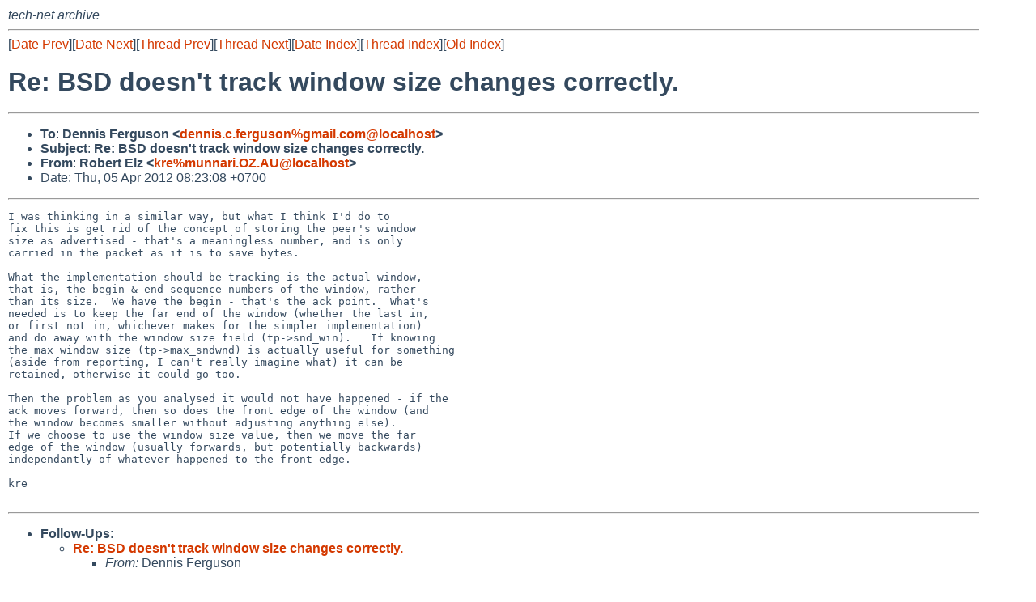

--- FILE ---
content_type: text/html
request_url: https://mail-index.netbsd.org/tech-net/2012/04/05/msg003220.html
body_size: 7567
content:
<!-- MHonArc v2.6.18 -->
<!--X-Subject: Re: BSD doesn't track window size changes correctly. -->
<!--X-From-R13: Dboreg Sym <xerNzhaanev.AL.OG> -->
<!--X-Date: Thu,  5 Apr 2012 01:23:59 +0000 (UTC) -->
<!--X-Message-Id: 4100.1333588988@epsilon.noi.kre.to -->
<!--X-Content-Type: text/plain -->
<!--X-Reference: C53A2BCF&#45;426F&#45;40E0&#45;BFC3&#45;505608FC2D4F@gmail.com -->
<!--X-Reference: 72B44EA1&#45;F0F4&#45;45A5&#45;9A03&#45;D93BEEE34DF5@gmail.com -->
<!--X-Reference: 4F780E30.3000204@netbsd.org -->
<!--X-Reference: 2253.1333283728@epsilon.noi.kre.to -->
<!--X-Reference: 4F791C9F.9010100@netbsd.org -->
<!--X-Reference: 4F794812.9000000@netbsd.org -->
<!--X-Reference: 17157.1333410099@epsilon.noi.kre.to -->
<!--X-Reference: 5E7FDFF5&#45;1E2E&#45;4375&#45;8451&#45;4412ABC462A4@gmail.com -->
<!--X-Reference: 4F7AA3DE.5030706@netbsd.org -->
<!--X-Reference: CDBE8E32&#45;7B84&#45;443C&#45;B626&#45;FFF8FFB8C796@gmail.com -->
<!--X-Reference: 4F7BB568.3020001@netbsd.org -->
<!--X-Head-End-->
<!DOCTYPE HTML PUBLIC "-//W3C//DTD HTML 4.01 Transitional//EN"
        "http://www.w3.org/TR/html4/loose.dtd">
<html>
<head>
<title>Re: BSD doesn't track window size changes correctly.</title>
<link rel="stylesheet" href="/mailindex.css" type="text/css">
<link rel="shortcut icon" href="/favicon.ico" type="image/x-icon">
</head>
<body>
<!--X-Body-Begin-->
<!--X-User-Header-->
<address>
tech-net archive
</address>
<!--X-User-Header-End-->
<!--X-TopPNI-->
<hr>
[<a href="/tech-net/2012/04/04/msg003219.html">Date Prev</a>][<a href="/tech-net/2012/04/05/msg003221.html">Date Next</a>][<a href="/tech-net/2012/04/04/msg003218.html">Thread Prev</a>][<a href="/tech-net/2012/04/05/msg003221.html">Thread Next</a>][<a
href="../../../2012/04/date1.html#003220">Date Index</a>][<a
href="../../../2012/04/thread1.html#003220">Thread Index</a>][<a
href="../oindex.html">Old Index</a>]

<!--X-TopPNI-End-->
<!--X-MsgBody-->
<!--X-Subject-Header-Begin-->
<h1>Re: BSD doesn't track window size changes correctly.</h1>
<hr>
<!--X-Subject-Header-End-->
<!--X-Head-of-Message-->
<ul>
<li><strong>To</strong>: <strong>Dennis Ferguson &lt;<a href="mailto:dennis.c.ferguson%gmail.com@localhost">dennis.c.ferguson%gmail.com@localhost</a>&gt;</strong></li>
<li><strong>Subject</strong>: <strong>Re: BSD doesn't track window size changes correctly.</strong></li>
<li><strong>From</strong>: <strong>Robert Elz &lt;<a href="mailto:kre%munnari.OZ.AU@localhost">kre%munnari.OZ.AU@localhost</a>&gt;</strong></li>
<li>Date: Thu, 05 Apr 2012 08:23:08 +0700</li>
</ul>
<!--X-Head-of-Message-End-->
<!--X-Head-Body-Sep-Begin-->
<hr>
<!--X-Head-Body-Sep-End-->
<!--X-Body-of-Message-->
<pre>I was thinking in a similar way, but what I think I'd do to
fix this is get rid of the concept of storing the peer's window
size as advertised - that's a meaningless number, and is only
carried in the packet as it is to save bytes.

What the implementation should be tracking is the actual window,
that is, the begin &amp; end sequence numbers of the window, rather
than its size.  We have the begin - that's the ack point.  What's
needed is to keep the far end of the window (whether the last in,
or first not in, whichever makes for the simpler implementation)
and do away with the window size field (tp-&gt;snd_win).   If knowing
the max window size (tp-&gt;max_sndwnd) is actually useful for something
(aside from reporting, I can't really imagine what) it can be
retained, otherwise it could go too.

Then the problem as you analysed it would not have happened - if the
ack moves forward, then so does the front edge of the window (and
the window becomes smaller without adjusting anything else).
If we choose to use the window size value, then we move the far
edge of the window (usually forwards, but potentially backwards)
independantly of whatever happened to the front edge.

kre

</pre>
<!--X-Body-of-Message-End-->
<!--X-MsgBody-End-->
<!--X-Follow-Ups-->
<hr>
<ul><li><strong>Follow-Ups</strong>:
<ul>
<li><strong><a name="003221" href="/tech-net/2012/04/05/msg003221.html">Re: BSD doesn't track window size changes correctly.</a></strong>
<ul><li><em>From:</em> Dennis Ferguson</li></ul></li>
</ul></li></ul>
<!--X-Follow-Ups-End-->
<!--X-References-->
<ul><li><strong>References</strong>:
<ul>
<li><strong><a name="003218" href="/tech-net/2012/04/04/msg003218.html">Re: BSD doesn't track window size changes correctly.</a></strong>
<ul><li><em>From:</em> Dennis Ferguson</li></ul></li>
<li><strong><a name="003208" href="/tech-net/2012/04/02/msg003208.html">Re: BSD doesn't track window size changes correctly.</a></strong>
<ul><li><em>From:</em> Dennis Ferguson</li></ul></li>
<li><strong><a name="003203" href="/tech-net/2012/04/01/msg003203.html">BSD doesn't track window size changes correctly.</a></strong>
<ul><li><em>From:</em> Darren Reed</li></ul></li>
<li><strong><a name="003204" href="/tech-net/2012/04/01/msg003204.html">Re: BSD doesn't track window size changes correctly.</a></strong>
<ul><li><em>From:</em> Robert Elz</li></ul></li>
<li><strong><a name="003206" href="/tech-net/2012/04/02/msg003206.html">Re: BSD doesn't track window size changes correctly.</a></strong>
<ul><li><em>From:</em> Darren Reed</li></ul></li>
<li><strong><a name="003207" href="/tech-net/2012/04/02/msg003207.html">Re: BSD doesn't track window size changes correctly.</a></strong>
<ul><li><em>From:</em> Darren Reed</li></ul></li>
<li><strong><a name="003210" href="/tech-net/2012/04/02/msg003210.html">Re: BSD doesn't track window size changes correctly.</a></strong>
<ul><li><em>From:</em> Robert Elz</li></ul></li>
<li><strong><a name="003211" href="/tech-net/2012/04/03/msg003211.html">Re: BSD doesn't track window size changes correctly.</a></strong>
<ul><li><em>From:</em> Dennis Ferguson</li></ul></li>
<li><strong><a name="003213" href="/tech-net/2012/04/03/msg003213.html">Re: BSD doesn't track window size changes correctly.</a></strong>
<ul><li><em>From:</em> Darren Reed</li></ul></li>
<li><strong><a name="003216" href="/tech-net/2012/04/03/msg003216.html">Re: BSD doesn't track window size changes correctly.</a></strong>
<ul><li><em>From:</em> Dennis Ferguson</li></ul></li>
<li><strong><a name="003217" href="/tech-net/2012/04/04/msg003217.html">Re: BSD doesn't track window size changes correctly.</a></strong>
<ul><li><em>From:</em> Darren Reed</li></ul></li>
</ul></li></ul>
<!--X-References-End-->
<!--X-BotPNI-->
<hr>
<ul>
<li>Prev by Date:
<strong><a href="/tech-net/2012/04/04/msg003219.html">Re: BSD doesn't track window size changes correctly.</a></strong>
</li>
<li>Next by Date:
<strong><a href="/tech-net/2012/04/05/msg003221.html">Re: BSD doesn't track window size changes correctly.</a></strong>
</li>

<li>Previous by Thread:
<strong><a href="/tech-net/2012/04/04/msg003218.html">Re: BSD doesn't track window size changes correctly.</a></strong>
</li>
<li>Next by Thread:
<strong><a href="/tech-net/2012/04/05/msg003221.html">Re: BSD doesn't track window size changes correctly.</a></strong>
</li>

<li>Indexes:
<ul>
<li><a href="../../../2012/04/date1.html#003220">
<strong>reverse Date</strong></a></li>
<li><a href="../../../2012/04/thread1.html#003220">
<strong>reverse Thread</strong></a></li>
<li><a href="../oindex.html">
<strong>Old Index</strong></a></li>
</ul>
</li>
</ul>

<!--X-BotPNI-End-->
<!--X-User-Footer-->
<strong>
<a href="/index.html">Home</a> |
<a href="../../../index.html">Main Index</a> |
<a href="../../../tindex.html">Thread Index</a> |
<a href="../../../oindex.html">Old Index</a>
</strong>
<!--X-User-Footer-End-->
</body>
</html>
